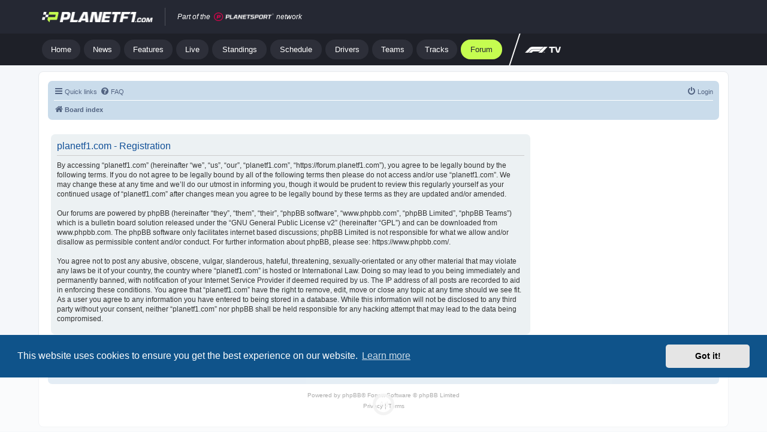

--- FILE ---
content_type: text/css
request_url: https://forum.planetf1.com/styles/prosilver/theme/header-footer.css
body_size: 11188
content:






















/* Footer Styline new */

:root {
    --white: #fff;
    --black: #000;
    --page: #efefef;
    --brand: #252833;
    --secondary: #1e2028;
    --tertiary: #c5fd50;
    --bg-main: var(--white);
    --bg-secondary: var(--white);
    --bg-brand: var(--brand);
    --bg-tertiary: var(--tertiary);
    --bg-page: var(--page);
    --bg-block: #f5f5f6;
    --border-brand: var(--brand);
    --border-white: var(--white);
    --border-card: var(--page);
    --border-page: var(--page);
    --border-table-green: #13d26c;
    --border-table-blue: #0f71f2;
    --border-table-red: #f04d4d;
    --border-tertiary: var(--tertiary);
    --divider: #e8e8e8;
    --text-primary: var(--brand);
    --text-heading: var(--black);
    --text-black: var(--black);
    --text-white: var(--white);
    --text-brand: var(--brand);
    --text-author: var(--brand);
    --text-time: grey;
    --text-views: grey;
    --text-info: grey;
    --text-title: #444;
    --text-content: #444;
    --text-link: #0f71f2;
    --text-tertiary: var(--tertiary);
    --text-svg: var(--brand);
    --bg-main-nav: var(--brand);
    --bg-secondary-nav: var(--secondary);
    --bg-secondary-nav-right: var(--secondary);
    --bg-nav-pill: #2d2f39;
    --bg-nav-pill-active: var(--tertiary);
    --text-nav-pill: var(--white);
    --text-nav-pill-active: var(--brand);
    --bg-mobile-nav: var(--brand);
    --bg-mobile-nav-bottom: #404b63;
    --bg-mobile-menu-btn: #253341;
    --bg-mobile-close-btn-active: #384156;
    --bg-mobile-team: var(--secondary);
    --text-mobile-nav: var(--white);
    --text-mobile-nav-active: var(--tertiary);
    --bg-border-mobile-nav-active: var(--tertiary);
    --bg-border-transparent: #0000;
    --text-breadcrumb: grey;
    --text-breadcrumb-active: var(--brand);
    --text-icon: grey;
    --text-icon-active: var(--brand);
    --border-tag: var(--brand);
    --border-tag-active: var(--brand);
    --bg-tag: var(--white);
    --bg-tag-active: var(--brand);
    --text-tag: var(--brand);
    --text-tag-active: var(--white);
    --bg-icon-tag: var(--brand);
    --text-icon-tag: var(--white);
    --text-premium: var(--brand);
    --text-pager: grey;
    --text-pager-active: var(--brand);
    --border-pager: var(--divider);
    --bg-unisignin-btn-active: var(--brand);
    --text-unisignin-btn: var(--brand);
    --border-more-btn: var(--brand);
    --border-more-btn-active: var(--brand);
    --text-more-btn: var(--brand);
    --text-more-btn-active: var(--white);
    --bg-more-btn: var(--white);
    --bg-more-btn-active: var(--brand);
    --bio-text-name: #444;
    --bg-match-header: var(--secondary);
    --bg-match-time: #f5f5f6;
    --bg-match-content: var(--white);
    --bg-select: #efefef;
    --text-select-chevron: var(--brand);
    --bg-select-list: var(--white);
    --bg-select-item-active: #efefef;
    --select-divider: #efefef;
    --bg-team-figure: #e8e8e8;
    --text-schedule-link: #6fa202;
    --bg-schedule-btn: #1e2028;
    --bg-timezone-toggle: #efefef;
    --text-timezone-toggle: grey;
    --text-timezone-toggle-hover: var(--brand);
    --text-timezone-toggle-active: var(--brand);
    --border-timezone-toggle: #fff;
    --text-breadcrumb: var(--text-info);
    --text-breadcrumb-active: var(--text-brand);
    --text-share-icon: var(--text-info);
    --text-share-icon-active: var(--text-brand);
    --text-header: #fff;
    --bg-header: var(--brand);
    --bg-content: #fff;
    --bg-footer: var(--brand);
    --bg-footer-nav: #2a3141;
    --bg-footer-bottom: var(--secondary);
    --text-footer-bottom: #fff;
    --divider-footer: grey;
    --text-footer-link: #fff;
    --text-footer-link-active: var(--tertiary);
    --drop-shadow-primary: 0px 0px 8px #2222221a;
    --drop-shadow-card: 0px 4px 8px #0003;
    --bg-skeleton-box: #e7e7e7;
}

.theme-pf1[data-ps-theme="light"] {
	--white: #fff;
	--black: #000;
	--page: #efefef;
	--brand: #252833;
	--secondary: #1e2028;
	--tertiary: #c5fd50;
	--bg-main: var(--white);
	--bg-secondary: var(--white);
	--bg-brand: var(--brand);
	--bg-tertiary: var(--tertiary);
	--bg-page: var(--page);
	--bg-block: #f5f5f6;
	--border-brand: var(--brand);
	--border-white: var(--white);
	--border-card: var(--page);
	--border-page: var(--page);
	--border-table-green: #13d26c;
	--border-table-blue: #0f71f2;
	--border-table-red: #f04d4d;
	--border-tertiary: var(--tertiary);
	--divider: #e8e8e8;
	--text-primary: var(--brand);
	--text-heading: var(--black);
	--text-black: var(--black);
	--text-white: var(--white);
	--text-brand: var(--brand);
	--text-author: var(--brand);
	--text-time: grey;
	--text-views: grey;
	--text-info: grey;
	--text-title: #444;
	--text-content: #444;
	--text-link: #0f71f2;
	--text-tertiary: var(--tertiary);
	--text-svg: var(--brand);
	--bg-main-nav: var(--brand);
	--bg-secondary-nav: var(--secondary);
	--bg-secondary-nav-right: var(--secondary);
	--bg-nav-pill: #2d2f39;
	--bg-nav-pill-active: var(--tertiary);
	--text-nav-pill: var(--white);
	--text-nav-pill-active: var(--brand);
	--bg-mobile-nav: var(--brand);
	--bg-mobile-nav-bottom: #404b63;
	--bg-mobile-menu-btn: #253341;
	--bg-mobile-close-btn-active: #384156;
	--bg-mobile-team: var(--secondary);
	--text-mobile-nav: var(--white);
	--text-mobile-nav-active: var(--tertiary);
	--bg-border-mobile-nav-active: var(--tertiary);
	--bg-border-transparent: #0000;
	--text-breadcrumb: grey;
	--text-breadcrumb-active: var(--brand);
	--text-icon: grey;
	--text-icon-active: var(--brand);
	--border-tag: var(--brand);
	--border-tag-active: var(--brand);
	--bg-tag: var(--white);
	--bg-tag-active: var(--brand);
	--text-tag: var(--brand);
	--text-tag-active: var(--white);
	--bg-icon-tag: var(--brand);
	--text-icon-tag: var(--white);
	--text-premium: var(--brand);
	--text-pager: grey;
	--text-pager-active: var(--brand);
	--border-pager: var(--divider);
	--bg-unisignin-btn-active: var(--brand);
	--text-unisignin-btn: var(--brand);
	--border-more-btn: var(--brand);
	--border-more-btn-active: var(--brand);
	--text-more-btn: var(--brand);
	--text-more-btn-active: var(--white);
	--bg-more-btn: var(--white);
	--bg-more-btn-active: var(--brand);
	--bio-text-name: #444;
	--bg-match-header: var(--secondary);
	--bg-match-time: #f5f5f6;
	--bg-match-content: var(--white);
	--bg-select: #efefef;
	--text-select-chevron: var(--brand);
	--bg-select-list: var(--white);
	--bg-select-item-active: #efefef;
	--select-divider: #efefef;
	--bg-team-figure: #e8e8e8;
	--text-schedule-link: #6fa202;
	--bg-schedule-btn: #1e2028;
	--bg-timezone-toggle: #efefef;
	--text-timezone-toggle: grey;
	--text-timezone-toggle-hover: var(--brand);
	--text-timezone-toggle-active: var(--brand);
	--border-timezone-toggle: #fff;
	--text-breadcrumb: var(--text-info);
	--text-breadcrumb-active: var(--text-brand);
	--text-share-icon: var(--text-info);
	--text-share-icon-active: var(--text-brand);
	--text-header: #fff;
	--bg-header: var(--brand);
	--bg-content: #fff;
	--bg-footer: var(--brand);
	--bg-footer-nav: #2a3141;
	--bg-footer-bottom: var(--secondary);
	--text-footer-bottom: #fff;
	--divider-footer: grey;
	--text-footer-link: #fff;
	--text-footer-link-active: var(--tertiary);
	--drop-shadow-primary: 0px 0px 8px #2222221a;
	--drop-shadow-card: 0px 4px 8px #0003;
	--bg-skeleton-box: #e7e7e7;
  }
  .theme-pf1,
  .theme-pf1[data-ps-theme="dark"] {
	--white: #fff;
	--black: #000;
	--page: #32343d;
	--brand: #252833;
	--secondary: #1e2028;
	--tertiary: #c5fd50;
	--bg-main: var(--white);
	--bg-secondary: var(--white);
	--bg-brand: var(--brand);
	--bg-tertiary: var(--tertiary);
	--bg-page: var(--page);
	--bg-block: #f5f5f6;
	--divider: #333;
	--border-brand: var(--white);
	--border-white: var(--white);
	--border-card: var(--page);
	--border-page: var(--divider);
	--border-table-green: #13d26c;
	--border-table-blue: #0f71f2;
	--border-table-red: #f04d4d;
	--bordre-tertiary: var(--tertiary);
	--text-primary: var(--white);
	--text-heading: var(--white);
	--text-black: var(--black);
	--text-white: var(--white);
	--text-brand: var(--white);
	--text-author: #e8e8e8;
	--text-time: #e8e8e8;
	--text-views: #e8e8e8;
	--text-info: #e8e8e8;
	--text-title: #fff;
	--text-content: #e8e8e8;
	--text-link: #0f71f2;
	--text-tertiary: var(--tertiary);
	--text-svg: var(--tertiary);
	--bg-main: var(--brand);
	--bg-main-nav: var(--brand);
	--bg-secondary: var(--secondary);
	--bg-secondary-nav: var(--secondary);
	--bg-secondary-nav-right: var(--secondary);
	--bg-nav-pill: #2d2f39;
	--bg-nav-pill-active: var(--tertiary);
	--text-nav-pill: var(--white);
	--text-nav-pill-active: var(--brand);
	--bg-mobile-nav: var(--brand);
	--bg-mobile-nav-bottom: #404b63;
	--bg-mobile-menu-btn: #253341;
	--bg-mobile-close-btn-active: #384156;
	--bg-mobile-team: #1f2c39;
	--text-mobile-nav: var(--white);
	--text-mobile-nav-active: var(--tertiary);
	--border-mobile-nav-active: var(--tertiary);
	--bg-border-mobile-nav-active: var(--tertiary);
	--bg-border-transparent: #0000;
	--text-breadcrumb: grey;
	--text-breadcrumb-active: var(--brand);
	--text-icon: grey;
	--text-icon-active: var(--brand);
	--border-tag: grey;
	--border-tag-active: var(--tertiary);
	--bg-tag: var(--brand);
	--bg-tag-active: var(--tertiary);
	--text-tag: #e8e8e8;
	--text-tag-active: var(--brand);
	--bg-icon-tag: var(--brand);
	--text-icon-tag: var(--white);
	--text-premium: var(--brand);
	--text-pager: grey;
	--text-pager-active: #fff;
	--border-pager: var(--page);
	--bg-unisignin-btn-active: var(--brand);
	--text-unisignin-btn: var(--brand);
	--border-more-btn: var(--tertiary);
	--border-more-btn-active: var(--tertiary);
	--text-more-btn: var(--tertiary);
	--text-more-btn-active: var(--brand);
	--bg-more-btn: var(--brand);
	--bg-more-btn-active: var(--tertiary);
	--bio-text-name: #444;
	--bg-match-header: var(--secondary);
	--bg-match-time: #2d2f39;
	--bg-match-content: var(--page);
	--bg-select: #1e2028;
	--text-select-chevron: #fff;
	--bg-select-list: var(--secondary);
	--bg-select-item-active: #2d2f39;
	--select-divider: var(--page);
	--bg-team-figure: #e8e8e8;
	--text-schedule-link: var(--tertiary);
	--bg-schedule-btn: #1e2028;
	--bg-timezone-toggle: var(--bg-secondary);
	--text-timezone-toggle: #fff;
	--text-timezone-toggle-hover: var(--tertiary);
	--text-timezone-toggle-active: var(--brand);
	--border-timezone-toggle: var(--bg-secondary);
	--text-breadcrumb: var(--text-info);
	--text-breadcrumb-active: var(--text-tertiary);
	--text-share-icon: var(--text-info);
	--text-share-icon-active: var(--text-tertiary);
	--text-header: #fff;
	--bg-header: var(--bg-secondary-nav);
	--bg-content: var(--page);
	--bg-footer: var(--brand);
	--bg-footer-nav: #2a3141;
	--bg-footer-bottom: #1f2c39;
	--text-footer-bottom: #fff;
	--divider-footer: grey;
	--text-footer-link: #fff;
	--text-footer-link-active: var(--tertiary);
	--drop-shadow-primary: 0px 0px 8px #161e2633;
	--drop-shadow-card: 0px 4px 8px #0003;
	--bg-skeleton-box: #555;

	--tw-border-spacing-x: 0;
    --tw-border-spacing-y: 0;
    --tw-translate-x: 0;
    --tw-translate-y: 0;
    --tw-rotate: 0;
    --tw-skew-x: 0;
    --tw-skew-y: 0;
    --tw-scale-x: 1;
    --tw-scale-y: 1;
    --tw-pan-x: ;
    --tw-pan-y: ;
    --tw-pinch-zoom: ;
    --tw-scroll-snap-strictness: proximity;
    --tw-ordinal: ;
    --tw-slashed-zero: ;
    --tw-numeric-figure: ;
    --tw-numeric-spacing: ;
    --tw-numeric-fraction: ;
    --tw-ring-inset: ;
    --tw-ring-offset-width: 0px;
    --tw-ring-offset-color: #fff;
    --tw-ring-color: #3b82f680;
    --tw-ring-offset-shadow: 0 0 #0000;
    --tw-ring-shadow: 0 0 #0000;
    --tw-shadow: 0 0 #0000;
    --tw-shadow-colored: 0 0 #0000;
    --tw-blur: ;
    --tw-brightness: ;
    --tw-contrast: ;
    --tw-grayscale: ;
    --tw-hue-rotate: ;
    --tw-invert: ;
    --tw-saturate: ;
    --tw-sepia: ;
    --tw-drop-shadow: ;
    --tw-backdrop-blur: ;
    --tw-backdrop-brightness: ;
    --tw-backdrop-contrast: ;
    --tw-backdrop-grayscale: ;
    --tw-backdrop-hue-rotate: ;
    --tw-backdrop-invert: ;
    --tw-backdrop-opacity: ;
    --tw-backdrop-saturate: ;
    --tw-backdrop-sepia: ;
  }

  *, ::backdrop, :after, :before {
    --tw-border-spacing-x: 0;
    --tw-border-spacing-y: 0;
    --tw-translate-x: 0;
    --tw-translate-y: 0;
    --tw-rotate: 0;
    --tw-skew-x: 0;
    --tw-skew-y: 0;
    --tw-scale-x: 1;
    --tw-scale-y: 1;
    --tw-pan-x: ;
    --tw-pan-y: ;
    --tw-pinch-zoom: ;
    --tw-scroll-snap-strictness: proximity;
    --tw-ordinal: ;
    --tw-slashed-zero: ;
    --tw-numeric-figure: ;
    --tw-numeric-spacing: ;
    --tw-numeric-fraction: ;
    --tw-ring-inset: ;
    --tw-ring-offset-width: 0px;
    --tw-ring-offset-color: #fff;
    --tw-ring-color: #3b82f680;
    --tw-ring-offset-shadow: 0 0 #0000;
    --tw-ring-shadow: 0 0 #0000;
    --tw-shadow: 0 0 #0000;
    --tw-shadow-colored: 0 0 #0000;
    --tw-blur: ;
    --tw-brightness: ;
    --tw-contrast: ;
    --tw-grayscale: ;
    --tw-hue-rotate: ;
    --tw-invert: ;
    --tw-saturate: ;
    --tw-sepia: ;
    --tw-drop-shadow: ;
    --tw-backdrop-blur: ;
    --tw-backdrop-brightness: ;
    --tw-backdrop-contrast: ;
    --tw-backdrop-grayscale: ;
    --tw-backdrop-hue-rotate: ;
    --tw-backdrop-invert: ;
    --tw-backdrop-opacity: ;
    --tw-backdrop-saturate: ;
    --tw-backdrop-sepia: ;
}
*, :after, :before {
    border: 0 solid #e5e7eb;
    box-sizing: border-box;
}
  
  h1,
  h2,
  h3,
  h4,
  h5,
  h6 {
	font-size: inherit;
	font-weight: inherit;
  }
  a {
	color: inherit;
	text-decoration: inherit;
  }
  b {
	font-weight: bolder;
  }
  button {
	color: inherit;
	font-family: inherit;
	font-size: 100%;
	font-weight: inherit;
	line-height: inherit;
	margin: 0;
	padding: 0;
  }
  button {
	text-transform: none;
  }
  [type="button"],
  [type="reset"],
  [type="submit"],
  button {
	-webkit-appearance: button;
	background-color: initial;
	background-image: none;
  }
  :-moz-focusring {
	outline: auto;
  }
  :-moz-ui-invalid {
	box-shadow: none;
  }
  ::-webkit-inner-spin-button,
  ::-webkit-outer-spin-button {
	height: auto;
  }
  [type="search"] {
	-webkit-appearance: textfield;
	outline-offset: -2px;
  }
  ::-webkit-search-decoration {
	-webkit-appearance: none;
  }
  ::-webkit-file-upload-button {
	-webkit-appearance: button;
	font: inherit;
  }
  h1,
  h2,
  h3,
  h4,
  h5,
  h6,
  p {
	margin: 0;
  }
  menu,
  ul {
	list-style: none;
	margin: 0;
	padding: 0;
  }
  [role="button"],
  button {
	cursor: pointer;
  }
  :disabled {
	cursor: default;
  }
  img,
  svg {
	display: block;
	vertical-align: middle;
  }
  img {
	height: auto;
	max-width: 100%;
  }
  [hidden] {
	display: none;
  }
  html {
	-webkit-tap-highlight-color: transparent;
  }
  body {
	padding: env(safe-area-inset-top) env(safe-area-inset-right)
	  env(safe-area-inset-bottom) env(safe-area-inset-left);
  }
  body,
  html {
	overflow-x: hidden;
  }
  .font-body {
	-webkit-font-smoothing: antialiased;
	-moz-osx-font-smoothing: grayscale;
	font-family: -apple-system, Roboto, Arial, sans-serif;
	text-rendering: optimizeLegibility;
  }
  
  .ps-navigation {
	-ms-overflow-style: none;
	scrollbar-width: none;
  }
  .ps-navigation::-webkit-scrollbar {
	display: none;
  }
  @media (min-width: 1024px) {
	.ps-block-a-top {
	  height: 296px;
	  margin-bottom: 1rem;
	  margin-top: 1rem;
	}
  }
  @keyframes shimmer {
	to {
	  transform: translateX(100%);
	}
  }
  .ps-secondary-nav-link:after {
	content: attr(data-text);
	content: attr(data-text) / "";
	font-weight: 600;
	height: 0;
	overflow: hidden;
	pointer-events: none;
	-webkit-user-select: none;
	user-select: none;
	visibility: hidden;
  }
  @media speech {
	.ps-secondary-nav-link:after {
	  display: none;
	}
  }
  .pointer-events-none {
	pointer-events: none;
  }
  .fixed {
	position: fixed;
  }
  .absolute {
	position: absolute;
  }
  .relative {
	position: relative;
  }
  .inset-0 {
	bottom: 0;
	top: 0;
  }
  .inset-0,
  .inset-x-0 {
	left: 0;
	right: 0;
  }
  .inset-y-0 {
	bottom: 0;
	top: 0;
  }
  .inset-y-0\.5 {
	bottom: 0.125rem;
	top: 0.125rem;
  }
  .inset-y-3 {
	bottom: 0.75rem;
	top: 0.75rem;
  }
  .\!left-0 {
	left: 0 !important;
  }
  .-left-\[180px\] {
	left: -180px;
  }
  .-right-\[165px\] {
	right: -165px;
  }
  .-top-5 {
	top: -1.25rem;
  }
  .bottom-0 {
	bottom: 0;
  }
  .bottom-1 {
	bottom: 0.25rem;
  }
  .bottom-1\.5 {
	bottom: 0.375rem;
  }
  .left-0 {
	left: 0;
  }
  .left-1 {
	left: 0.25rem;
  }
  .left-1\/2 {
	left: 50%;
  }
  .left-14 {
	left: 3.5rem;
  }
  .left-2 {
	left: 0.5rem;
  }
  .left-2\.5 {
	left: 0.625rem;
  }
  .left-\[-320px\] {
	left: -320px;
  }
  .right-0 {
	right: 0;
  }
  .right-1 {
	right: 0.25rem;
  }
  .right-14 {
	right: 3.5rem;
  }
  .right-2 {
	right: 0.5rem;
  }
  .right-2\.5 {
	right: 0.625rem;
  }
  .right-3 {
	right: 0.75rem;
  }
  .right-3\.5 {
	right: 0.875rem;
  }
  .right-4 {
	right: 1rem;
  }
  .right-5 {
	right: 1.25rem;
  }
  .top-0 {
	top: 0;
  }
  .top-1 {
	top: 0.25rem;
  }
  .top-1\/2 {
	top: 50%;
  }
  .top-1\/3 {
	top: 33.333333%;
  }
  .top-2 {
	top: 0.5rem;
  }
  .top-2\.5 {
	top: 0.625rem;
  }
  .top-3 {
	top: 0.75rem;
  }
  .top-5 {
	top: 1.25rem;
  }
  .top-\[120px\] {
	top: 120px;
  }
  .top-full {
	top: 100%;
  }
  .-z-10 {
	z-index: -10;
  }
  .z-0 {
	z-index: 0;
  }
  .z-10 {
	z-index: 10;
  }
  .z-20 {
	z-index: 20;
  }
  .z-\[10000\] {
	z-index: 10000;
  }
  .z-\[10001\] {
	z-index: 10001;
  }
  .z-\[10003\] {
	z-index: 10003;
  }
  .z-\[20\] {
	z-index: 20;
  }
  .m-4 {
	margin: 1rem;
  }
  .m-6 {
	margin: 1.5rem;
  }
  .\!-my-\[10px\] {
	margin-bottom: -10px !important;
	margin-top: -10px !important;
  }
  .\!my-0 {
	margin-bottom: 0 !important;
	margin-top: 0 !important;
  }
  .\!my-2 {
	margin-bottom: 0.5rem !important;
	margin-top: 0.5rem !important;
  }
  .\!my-2\.5 {
	margin-bottom: 0.625rem !important;
	margin-top: 0.625rem !important;
  }
  .-mx-0 {
	margin-left: 0;
	margin-right: 0;
  }
  .-mx-0\.5 {
	margin-left: -0.125rem;
	margin-right: -0.125rem;
  }
  .-mx-2 {
	margin-left: -0.5rem;
	margin-right: -0.5rem;
  }
  .-mx-3 {
	margin-left: -0.75rem;
	margin-right: -0.75rem;
  }
  .-mx-5 {
	margin-left: -1.25rem;
	margin-right: -1.25rem;
  }
  .-my-2 {
	margin-bottom: -0.5rem;
	margin-top: -0.5rem;
  }
  .mx-0 {
	margin-left: 0;
	margin-right: 0;
  }
  .mx-0\.5 {
	margin-left: 0.125rem;
	margin-right: 0.125rem;
  }
  .mx-1 {
	margin-left: 0.25rem;
	margin-right: 0.25rem;
  }
  .mx-2 {
	margin-left: 0.5rem;
	margin-right: 0.5rem;
  }
  .mx-3 {
	margin-left: 0.75rem;
	margin-right: 0.75rem;
  }
  .mx-4 {
	margin-left: 1rem;
	margin-right: 1rem;
  }
  .mx-\[3px\] {
	margin-left: 3px;
	margin-right: 3px;
  }
  .mx-auto {
	margin-left: auto;
	margin-right: auto;
  }
  .my-1 {
	margin-bottom: 0.25rem;
	margin-top: 0.25rem;
  }
  .my-1\.5 {
	margin-bottom: 0.375rem;
	margin-top: 0.375rem;
  }
  .my-2 {
	margin-bottom: 0.5rem;
	margin-top: 0.5rem;
  }
  .my-2\.5 {
	margin-bottom: 0.625rem;
	margin-top: 0.625rem;
  }
  .my-3 {
	margin-bottom: 0.75rem;
	margin-top: 0.75rem;
  }
  .my-4 {
	margin-bottom: 1rem;
	margin-top: 1rem;
  }
  .my-5 {
	margin-bottom: 1.25rem;
	margin-top: 1.25rem;
  }
  .my-6 {
	margin-bottom: 1.5rem;
	margin-top: 1.5rem;
  }
  .my-7 {
	margin-bottom: 1.75rem;
	margin-top: 1.75rem;
  }
  .my-8 {
	margin-bottom: 2rem;
	margin-top: 2rem;
  }
  .my-\[9px\] {
	margin-bottom: 9px;
	margin-top: 9px;
  }
  .\!mb-0 {
	margin-bottom: 0 !important;
  }
  .\!ml-4 {
	margin-left: 1rem !important;
  }
  .\!mr-1 {
	margin-right: 0.25rem !important;
  }
  .-ml-2 {
	margin-left: -0.5rem;
  }
  .-ml-5 {
	margin-left: -1.25rem;
  }
  .-ml-7 {
	margin-left: -1.75rem;
  }
  .-ml-8 {
	margin-left: -2rem;
  }
  .-ml-px {
	margin-left: -1px;
  }
  .-mr-1 {
	margin-right: -0.25rem;
  }
  .-mr-\[9999px\] {
	margin-right: -9999px;
  }
  .mb-0 {
	margin-bottom: 0;
  }
  .mb-0\.5 {
	margin-bottom: 0.125rem;
  }
  .mb-1 {
	margin-bottom: 0.25rem;
  }
  .mb-10 {
	margin-bottom: 2.5rem;
  }
  .mb-2 {
	margin-bottom: 0.5rem;
  }
  .mb-2\.5 {
	margin-bottom: 0.625rem;
  }
  .mb-3 {
	margin-bottom: 0.75rem;
  }
  .mb-3\.5 {
	margin-bottom: 0.875rem;
  }
  .mb-4 {
	margin-bottom: 1rem;
  }
  .mb-5 {
	margin-bottom: 1.25rem;
  }
  .mb-6 {
	margin-bottom: 1.5rem;
  }
  .mb-\[-20px\] {
	margin-bottom: -20px;
  }
  .mb-\[200px\] {
	margin-bottom: 200px;
  }
  .mb-\[300px\] {
	margin-bottom: 300px;
  }
  .ml-0 {
	margin-left: 0;
  }
  .ml-0\.5 {
	margin-left: 0.125rem;
  }
  .ml-1 {
	margin-left: 0.25rem;
  }
  .ml-1\.5 {
	margin-left: 0.375rem;
  }
  .ml-2 {
	margin-left: 0.5rem;
  }
  .ml-3 {
	margin-left: 0.75rem;
  }
  .ml-4 {
	margin-left: 1rem;
  }
  .ml-5 {
	margin-left: 1.25rem;
  }
  .ml-6 {
	margin-left: 1.5rem;
  }
  .ml-\[18px\] {
	margin-left: 18px;
  }
  .ml-\[3px\] {
	margin-left: 3px;
  }
  .ml-\[9px\] {
	margin-left: 9px;
  }
  .ml-px {
	margin-left: 1px;
  }
  .mr-0 {
	margin-right: 0;
  }
  .mr-0\.5 {
	margin-right: 0.125rem;
  }
  .mr-1 {
	margin-right: 0.25rem;
  }
  .mr-1\.5 {
	margin-right: 0.375rem;
  }
  .mr-10 {
	margin-right: 2.5rem;
  }
  .mr-2 {
	margin-right: 0.5rem;
  }
  .mr-3 {
	margin-right: 0.75rem;
  }
  .mr-3\.5 {
	margin-right: 0.875rem;
  }
  .mr-4 {
	margin-right: 1rem;
  }
  .mr-5 {
	margin-right: 1.25rem;
  }
  .mr-6 {
	margin-right: 1.5rem;
  }
  .mr-\[3px\] {
	margin-right: 3px;
  }
  .block {
	display: block;
  }
  .inline-block {
	display: inline-block;
  }
  .flex {
	display: flex;
  }
  .inline-flex {
	display: inline-flex;
  }
  .grid {
	display: grid;
  }
  .hidden {
	display: none;
  }
  .h-0 {
	height: 0;
  }
  .h-0\.5 {
	height: 0.125rem;
  }
  .h-10 {
	height: 2.5rem;
  }
  .h-11 {
	height: 2.75rem;
  }
  .h-12 {
	height: 3rem;
  }
  .h-14 {
	height: 3.5rem;
  }
  .h-16 {
	height: 4rem;
  }
  .h-3 {
	height: 0.75rem;
  }
  .h-3\.5 {
	height: 0.875rem;
  }
  .h-32 {
	height: 8rem;
  }
  .h-4 {
	height: 1rem;
  }
  .h-4\/6 {
	height: 66.666667%;
  }
  .h-5 {
	height: 1.25rem;
  }
  .h-6 {
	height: 1.5rem;
  }
  .h-7 {
	height: 1.75rem;
  }
  .h-8 {
	height: 2rem;
  }
  .h-9 {
	height: 2.25rem;
  }
  .h-\[104px\] {
	height: 104px;
  }
  .h-\[109px\] {
	height: 109px;
  }
  .h-\[120px\] {
	height: 120px;
  }
  .h-\[152px\] {
	height: 152px;
  }
  .h-\[155px\] {
	height: 155px;
  }
  .h-\[15px\] {
	height: 15px;
  }
  .h-\[180px\] {
	height: 180px;
  }
  .h-\[210px\] {
	height: 210px;
  }
  .h-\[21px\] {
	height: 21px;
  }
  .h-\[226px\] {
	height: 226px;
  }
  .h-\[22px\] {
	height: 22px;
  }
  .h-\[250px\] {
	height: 250px;
  }
  .h-\[259px\] {
	height: 259px;
  }
  .h-\[283px\] {
	height: 283px;
  }
  .h-\[30px\] {
	height: 30px;
  }
  .h-\[34px\] {
	height: 34px;
  }
  .h-\[38px\] {
	height: 38px;
  }
  .h-\[41px\] {
	height: 41px;
  }
  .h-\[42px\] {
	height: 42px;
  }
  .h-\[44px\] {
	height: 44px;
  }
  .h-\[52px\] {
	height: 52px;
  }
  .h-\[58px\] {
	height: 58px;
  }
  .h-\[60px\] {
	height: 60px;
  }
  .h-\[66px\] {
	height: 66px;
  }
  .h-\[68px\] {
	height: 68px;
  }
  .h-\[72px\] {
	height: 72px;
  }
  .h-\[76px\] {
	height: 76px;
  }
  .h-\[84px\] {
	height: 84px;
  }
  .h-auto {
	height: auto;
  }
  .h-full {
	height: 100%;
  }
  .h-px {
	height: 1px;
  }
  .h-screen {
	height: 100vh;
  }
  .max-h-full {
	max-height: 100%;
  }
  .w-1 {
	width: 0.25rem;
  }
  .w-1\/2 {
	width: 50%;
  }
  .w-1\/3 {
	width: 33.333333%;
  }
  .w-1\/4 {
	width: 25%;
  }
  .w-1\/5 {
	width: 20%;
  }
  .w-10 {
	width: 2.5rem;
  }
  .w-11 {
	width: 2.75rem;
  }
  .w-12 {
	width: 3rem;
  }
  .w-14 {
	width: 3.5rem;
  }
  .w-16 {
	width: 4rem;
  }
  .w-2 {
	width: 0.5rem;
  }
  .w-20 {
	width: 5rem;
  }
  .w-24 {
	width: 6rem;
  }
  .w-3 {
	width: 0.75rem;
  }
  .w-3\.5 {
	width: 0.875rem;
  }
  .w-3\/5 {
	width: 60%;
  }
  .w-32 {
	width: 8rem;
  }
  .w-36 {
	width: 9rem;
  }
  .w-4 {
	width: 1rem;
  }
  .w-4\/5 {
	width: 80%;
  }
  .w-40 {
	width: 10rem;
  }
  .w-5 {
	width: 1.25rem;
  }
  .w-6 {
	width: 1.5rem;
  }
  .w-7 {
	width: 1.75rem;
  }
  .w-8 {
	width: 2rem;
  }
  .w-8\/12 {
	width: 66.666667%;
  }
  .w-9 {
	width: 2.25rem;
  }
  .w-\[104px\] {
	width: 104px;
  }
  .w-\[114px\] {
	width: 114px;
  }
  .w-\[152px\] {
	width: 152px;
  }
  .w-\[180px\] {
	width: 180px;
  }
  .w-\[194px\] {
	width: 194px;
  }
  .w-\[198px\] {
	width: 198px;
  }
  .w-\[212px\] {
	width: 212px;
  }
  .w-\[21px\] {
	width: 21px;
  }
  .w-\[22px\] {
	width: 22px;
  }
  .w-\[24\%\] {
	width: 24%;
  }
  .w-\[28\%\] {
	width: 28%;
  }
  .w-\[30px\] {
	width: 30px;
  }
  .w-\[320px\] {
	width: 320px;
  }
  .w-\[33px\] {
	width: 33px;
  }
  .w-\[3px\] {
	width: 3px;
  }
  .w-\[42px\] {
	width: 42px;
  }
  .w-\[60px\] {
	width: 60px;
  }
  .w-\[82px\] {
	width: 82px;
  }
  .w-auto {
	width: auto;
  }
  .w-full {
	width: 100%;
  }
  .w-px {
	width: 1px;
  }
  .w-screen {
	width: 100vw;
  }
  .max-w-full {
	max-width: 100%;
  }
  .max-w-screen-lg {
	  max-width: 1180px;
  }
  .flex-1 {
	flex: 1 1;
  }
  .flex-shrink {
	flex-shrink: 1;
  }
  .flex-shrink-0 {
	flex-shrink: 0;
  }
  .-skew-x-12 {
	--tw-skew-x: -12deg;
  }
  .-skew-x-12,
  .-skew-x-\[18deg\] {
	transform: translate(var(--tw-translate-x), var(--tw-translate-y))
	  rotate(var(--tw-rotate)) skewX(var(--tw-skew-x)) skewY(var(--tw-skew-y))
	  scaleX(var(--tw-scale-x)) scaleY(var(--tw-scale-y));
  }
  .-skew-x-\[18deg\] {
	--tw-skew-x: -18deg;
  }
  .skew-x-12 {
	--tw-skew-x: 12deg;
  }
  .skew-x-12,
  .skew-x-\[18deg\] {
	transform: translate(var(--tw-translate-x), var(--tw-translate-y))
	  rotate(var(--tw-rotate)) skewX(var(--tw-skew-x)) skewY(var(--tw-skew-y))
	  scaleX(var(--tw-scale-x)) scaleY(var(--tw-scale-y));
  }
  .skew-x-\[18deg\] {
	--tw-skew-x: 18deg;
  }
  @keyframes spin {
	to {
	  transform: rotate(1turn);
	}
  }
  @keyframes slideIn {
	0% {
	  left: -320px;
	}
	to {
	  left: 0;
	}
  }
  @keyframes slideOut {
	0% {
	  left: 0;
	}
	to {
	  left: -320px;
	}
  }
  .cursor-default {
	cursor: default;
  }
  .cursor-pointer {
	cursor: pointer;
  }
  .list-none {
	list-style-type: none;
  }
  .grid-cols-1 {
	grid-template-columns: repeat(1, minmax(0, 1fr));
  }
  .grid-cols-2 {
	grid-template-columns: repeat(2, minmax(0, 1fr));
  }
  .grid-cols-3 {
	grid-template-columns: repeat(3, minmax(0, 1fr));
  }
  .grid-cols-4 {
	grid-template-columns: repeat(4, minmax(0, 1fr));
  }
  .flex-row {
	flex-direction: row;
  }
  .flex-col {
	flex-direction: column;
  }
  .flex-wrap {
	flex-wrap: wrap;
  }
  .flex-nowrap {
	flex-wrap: nowrap;
  }
  .content-start {
	align-content: flex-start;
  }
  .content-end {
	align-content: flex-end;
  }
  .items-start {
	align-items: flex-start;
  }
  .items-end {
	align-items: flex-end;
  }
  .items-center {
	align-items: center;
  }
  .items-stretch {
	align-items: stretch;
  }
  .justify-start {
	justify-content: flex-start;
  }
  .justify-end {
	justify-content: flex-end;
  }
  .justify-center {
	justify-content: center;
  }
  .justify-between {
	justify-content: space-between;
  }
  .gap-3 {
	gap: 0.75rem;
  }
  .gap-5 {
	gap: 1.25rem;
  }
  .gap-6 {
	gap: 1.5rem;
  }
  .gap-x-20 {
	column-gap: 5rem;
  }
  .gap-x-4 {
	column-gap: 1rem;
  }
  .gap-x-5 {
	column-gap: 1.25rem;
  }
  .gap-x-6 {
	column-gap: 1.5rem;
  }
  .gap-y-1 {
	row-gap: 0.25rem;
  }
  .gap-y-3 {
	row-gap: 0.75rem;
  }
  .gap-y-8 {
	row-gap: 2rem;
  }
  .-space-x-2 > :not([hidden]) ~ :not([hidden]) {
	--tw-space-x-reverse: 0;
	margin-left: calc(-0.5rem * (1 - var(--tw-space-x-reverse)));
	margin-right: calc(-0.5rem * var(--tw-space-x-reverse));
  }
  .space-x-1 > :not([hidden]) ~ :not([hidden]) {
	--tw-space-x-reverse: 0;
	margin-left: calc(0.25rem * (1 - var(--tw-space-x-reverse)));
	margin-right: calc(0.25rem * var(--tw-space-x-reverse));
  }
  .space-x-1\.5 > :not([hidden]) ~ :not([hidden]) {
	--tw-space-x-reverse: 0;
	margin-left: calc(0.375rem * (1 - var(--tw-space-x-reverse)));
	margin-right: calc(0.375rem * var(--tw-space-x-reverse));
  }
  .space-x-10 > :not([hidden]) ~ :not([hidden]) {
	--tw-space-x-reverse: 0;
	margin-left: calc(2.5rem * (1 - var(--tw-space-x-reverse)));
	margin-right: calc(2.5rem * var(--tw-space-x-reverse));
  }
  .space-x-2 > :not([hidden]) ~ :not([hidden]) {
	--tw-space-x-reverse: 0;
	margin-left: calc(0.5rem * (1 - var(--tw-space-x-reverse)));
	margin-right: calc(0.5rem * var(--tw-space-x-reverse));
  }
  .space-x-2\.5 > :not([hidden]) ~ :not([hidden]) {
	--tw-space-x-reverse: 0;
	margin-left: calc(0.625rem * (1 - var(--tw-space-x-reverse)));
	margin-right: calc(0.625rem * var(--tw-space-x-reverse));
  }
  .space-x-3 > :not([hidden]) ~ :not([hidden]) {
	--tw-space-x-reverse: 0;
	margin-left: calc(0.75rem * (1 - var(--tw-space-x-reverse)));
	margin-right: calc(0.75rem * var(--tw-space-x-reverse));
  }
  .space-x-4 > :not([hidden]) ~ :not([hidden]) {
	--tw-space-x-reverse: 0;
	margin-left: calc(1rem * (1 - var(--tw-space-x-reverse)));
	margin-right: calc(1rem * var(--tw-space-x-reverse));
  }
  .space-x-5 > :not([hidden]) ~ :not([hidden]) {
	--tw-space-x-reverse: 0;
	margin-left: calc(1.25rem * (1 - var(--tw-space-x-reverse)));
	margin-right: calc(1.25rem * var(--tw-space-x-reverse));
  }
  .space-x-6 > :not([hidden]) ~ :not([hidden]) {
	--tw-space-x-reverse: 0;
	margin-left: calc(1.5rem * (1 - var(--tw-space-x-reverse)));
	margin-right: calc(1.5rem * var(--tw-space-x-reverse));
  }
  .space-x-8 > :not([hidden]) ~ :not([hidden]) {
	--tw-space-x-reverse: 0;
	margin-left: calc(2rem * (1 - var(--tw-space-x-reverse)));
	margin-right: calc(2rem * var(--tw-space-x-reverse));
  }
  .space-x-px > :not([hidden]) ~ :not([hidden]) {
	--tw-space-x-reverse: 0;
	margin-left: calc(1px * (1 - var(--tw-space-x-reverse)));
	margin-right: calc(1px * var(--tw-space-x-reverse));
  }
  .space-y-0 > :not([hidden]) ~ :not([hidden]) {
	--tw-space-y-reverse: 0;
	margin-bottom: calc(0px * var(--tw-space-y-reverse));
	margin-top: calc(0px * (1 - var(--tw-space-y-reverse)));
  }
  .space-y-0\.5 > :not([hidden]) ~ :not([hidden]) {
	--tw-space-y-reverse: 0;
	margin-bottom: calc(0.125rem * var(--tw-space-y-reverse));
	margin-top: calc(0.125rem * (1 - var(--tw-space-y-reverse)));
  }
  .space-y-1 > :not([hidden]) ~ :not([hidden]) {
	--tw-space-y-reverse: 0;
	margin-bottom: calc(0.25rem * var(--tw-space-y-reverse));
	margin-top: calc(0.25rem * (1 - var(--tw-space-y-reverse)));
  }
  .space-y-10 > :not([hidden]) ~ :not([hidden]) {
	--tw-space-y-reverse: 0;
	margin-bottom: calc(2.5rem * var(--tw-space-y-reverse));
	margin-top: calc(2.5rem * (1 - var(--tw-space-y-reverse)));
  }
  .space-y-2 > :not([hidden]) ~ :not([hidden]) {
	--tw-space-y-reverse: 0;
	margin-bottom: calc(0.5rem * var(--tw-space-y-reverse));
	margin-top: calc(0.5rem * (1 - var(--tw-space-y-reverse)));
  }
  .space-y-2\.5 > :not([hidden]) ~ :not([hidden]) {
	--tw-space-y-reverse: 0;
	margin-bottom: calc(0.625rem * var(--tw-space-y-reverse));
	margin-top: calc(0.625rem * (1 - var(--tw-space-y-reverse)));
  }
  .space-y-3 > :not([hidden]) ~ :not([hidden]) {
	--tw-space-y-reverse: 0;
	margin-bottom: calc(0.75rem * var(--tw-space-y-reverse));
	margin-top: calc(0.75rem * (1 - var(--tw-space-y-reverse)));
  }
  .space-y-4 > :not([hidden]) ~ :not([hidden]) {
	--tw-space-y-reverse: 0;
	margin-bottom: calc(1rem * var(--tw-space-y-reverse));
	margin-top: calc(1rem * (1 - var(--tw-space-y-reverse)));
  }
  .space-y-5 > :not([hidden]) ~ :not([hidden]) {
	--tw-space-y-reverse: 0;
	margin-bottom: calc(1.25rem * var(--tw-space-y-reverse));
	margin-top: calc(1.25rem * (1 - var(--tw-space-y-reverse)));
  }
  .space-y-8 > :not([hidden]) ~ :not([hidden]) {
	--tw-space-y-reverse: 0;
	margin-bottom: calc(2rem * var(--tw-space-y-reverse));
	margin-top: calc(2rem * (1 - var(--tw-space-y-reverse)));
  }
  .self-start {
	align-self: flex-start;
  }
  .self-end {
	align-self: flex-end;
  }
  .self-center {
	align-self: center;
  }
  .self-stretch {
	align-self: stretch;
  }
  .justify-self-start {
	justify-self: start;
  }
  .overflow-auto {
	overflow: auto;
  }
  .overflow-hidden {
	overflow: hidden;
  }
  .overflow-x-auto {
	overflow-x: auto;
  }
  .overflow-y-auto {
	overflow-y: auto;
  }
  .overflow-y-hidden {
	overflow-y: hidden;
  }
  .whitespace-nowrap {
	white-space: nowrap;
  }
  .rounded {
	border-radius: 0.25rem;
  }
  .rounded-\[10px\] {
	border-radius: 10px;
  }
  .rounded-\[5px\] {
	border-radius: 5px;
  }
  .rounded-full {
	border-radius: 9999px;
  }
  .rounded-lg {
	border-radius: 0.5rem;
  }
  .rounded-md {
	border-radius: 0.375rem;
  }
  .rounded-sm {
	border-radius: 0.125rem;
  }
  .rounded-b {
	border-bottom-left-radius: 0.25rem;
	border-bottom-right-radius: 0.25rem;
  }
  .rounded-b-md {
	border-bottom-left-radius: 0.375rem;
	border-bottom-right-radius: 0.375rem;
  }
  .rounded-b-none {
	border-bottom-left-radius: 0;
	border-bottom-right-radius: 0;
  }
  .rounded-l-md {
	border-bottom-left-radius: 0.375rem;
	border-top-left-radius: 0.375rem;
  }
  .rounded-t {
	border-top-left-radius: 0.25rem;
	border-top-right-radius: 0.25rem;
  }
  .rounded-t-lg {
	border-top-left-radius: 0.5rem;
	border-top-right-radius: 0.5rem;
  }
  .rounded-t-md {
	border-top-left-radius: 0.375rem;
	border-top-right-radius: 0.375rem;
  }
  .border {
	border-width: 1px;
  }
  .border-2 {
	border-width: 2px;
  }
  .border-x {
	border-left-width: 1px;
	border-right-width: 1px;
  }
  .border-y {
	border-top-width: 1px;
  }
  .border-b,
  .border-y {
	border-bottom-width: 1px;
  }
  .border-b-0 {
	border-bottom-width: 0;
  }
  .border-b-2,
  .border-b-\[2px\] {
	border-bottom-width: 2px;
  }
  .border-l {
	border-left-width: 1px;
  }
  .border-l-0 {
	border-left-width: 0;
  }
  .border-l-2 {
	border-left-width: 2px;
  }
  .border-l-4 {
	border-left-width: 4px;
  }
  .border-l-\[3px\] {
	border-left-width: 3px;
  }
  .border-t {
	border-top-width: 1px;
  }
  .border-t-0 {
	border-top-width: 0;
  }
  .border-\[\#2EE9A9\] {
	--tw-border-opacity: 1;
	border-color: rgb(46 233 169 / var(--tw-border-opacity));
  }
  .border-\[\#2ee9a94d\] {
	border-color: #2ee9a94d;
  }
  .border-\[\#333\] {
	--tw-border-opacity: 1;
	border-color: rgb(51 51 51 / var(--tw-border-opacity));
  }
  .border-\[\#b7b7b7\] {
	--tw-border-opacity: 1;
	border-color: rgb(183 183 183 / var(--tw-border-opacity));
  }
  .border-brand {
	border-color: var(--border-brand);
  }
  .border-divider {
	border-color: var(--divider);
  }
  .border-divider-footer {
	border-color: var(--divider-footer);
  }
  .border-more-btn {
	border-color: var(--border-more-btn);
  }
  .border-tertiary {
	border-color: var(--border-tertiary);
  }
  .border-transparent {
	border-color: #0000;
  }
  .border-white {
	border-color: var(--border-white);
  }
  .border-l-tertiary {
	border-left-color: var(--border-tertiary);
  }
  .bg-\[\#222\] {
	--tw-bg-opacity: 1;
	background-color: rgb(34 34 34 / var(--tw-bg-opacity));
  }
  .bg-\[\#32343D\] {
	--tw-bg-opacity: 1;
	background-color: rgb(50 52 61 / var(--tw-bg-opacity));
  }
  .bg-\[\#333\] {
	--tw-bg-opacity: 1;
	background-color: rgb(51 51 51 / var(--tw-bg-opacity));
  }
  .bg-\[\#373E50\] {
	--tw-bg-opacity: 1;
	background-color: rgb(55 62 80 / var(--tw-bg-opacity));
  }
  .bg-\[\#3F3F3F\] {
	--tw-bg-opacity: 1;
	background-color: rgb(63 63 63 / var(--tw-bg-opacity));
  }
  .bg-\[\#808080\] {
	--tw-bg-opacity: 1;
	background-color: rgb(128 128 128 / var(--tw-bg-opacity));
  }
  .bg-\[\#F5F5F6\] {
	--tw-bg-opacity: 1;
	background-color: rgb(245 245 246 / var(--tw-bg-opacity));
  }
  .bg-\[\#f8f8f8\] {
	--tw-bg-opacity: 1;
	background-color: rgb(248 248 248 / var(--tw-bg-opacity));
  }
  .bg-black {
	--tw-bg-opacity: 1;
	background-color: rgb(0 0 0 / var(--tw-bg-opacity));
  }
  .bg-block {
	background-color: var(--bg-block);
  }
  .bg-border-mobile-nav-active {
	background-color: var(--bg-border-mobile-nav-active);
  }
  .bg-border-transparent {
	background-color: var(--bg-border-transparent);
  }
  .bg-brand {
	background-color: var(--bg-brand);
  }
  .bg-divider {
	background-color: var(--divider);
  }
  .bg-footer {
	background-color: var(--bg-footer);
  }
  .bg-footer-bottom {
	background-color: var(--bg-footer-bottom);
  }
  .bg-footer-nav {
	background-color: var(--bg-footer-nav);
  }
  .bg-header {
	background-color: var(--bg-header);
  }
  .bg-main {
	background-color: var(--bg-main);
  }
  .bg-main-nav {
	background-color: var(--bg-main-nav);
  }
  .bg-mobile-nav {
	background-color: var(--bg-mobile-nav);
  }
  .bg-mobile-nav-bottom {
	background-color: var(--bg-mobile-nav-bottom);
  }
  .bg-nav-pill {
	background-color: var(--bg-nav-pill);
  }
  .bg-nav-pill-active {
	background-color: var(--bg-nav-pill-active);
  }
  .bg-schedule-btn {
	background-color: var(--bg-schedule-btn);
  }
  .bg-secondary {
	background-color: var(--bg-secondary);
  }
  .bg-secondary-nav {
	background-color: var(--bg-secondary-nav);
  }
  .bg-tertiary {
	background-color: var(--bg-tertiary);
  }
  .bg-transparent {
	background-color: initial;
  }
  .bg-white {
	--tw-bg-opacity: 1;
	background-color: rgb(255 255 255 / var(--tw-bg-opacity));
  }
  .bg-opacity-0 {
	--tw-bg-opacity: 0;
  }
  .bg-opacity-10 {
	--tw-bg-opacity: 0.1;
  }
  .bg-opacity-30 {
	--tw-bg-opacity: 0.3;
  }
  .bg-opacity-40 {
	--tw-bg-opacity: 0.4;
  }
  .bg-opacity-50 {
	--tw-bg-opacity: 0.5;
  }
  .bg-opacity-60 {
	--tw-bg-opacity: 0.6;
  }
  .bg-opacity-70 {
	--tw-bg-opacity: 0.7;
  }
  .bg-\[url\(\/content\/themes\/planet2\/img\/png\/404\/bg-xs\.png\?v\=221227\)\] {
	background-image: url(/content/themes/planet2/img/png/404/bg-xs.png?v=221227);
  }
  .bg-\[length\:100\%\] {
	background-size: 100%;
  }
  .bg-\[bottom_center\] {
	background-position: bottom;
  }
  .bg-left-top {
	background-position: 0 0;
  }
  .p-0 {
	padding: 0;
  }
  .p-0\.5 {
	padding: 0.125rem;
  }
  .p-1 {
	padding: 0.25rem;
  }
  .p-1\.5 {
	padding: 0.375rem;
  }
  .p-10 {
	padding: 2.5rem;
  }
  .p-2 {
	padding: 0.5rem;
  }
  .p-2\.5 {
	padding: 0.625rem;
  }
  .p-3 {
	padding: 0.75rem;
  }
  .p-4 {
	padding: 1rem;
  }
  .p-5 {
	padding: 1.25rem;
  }
  .p-8 {
	padding: 2rem;
  }
  .px-1 {
	padding-left: 0.25rem;
	padding-right: 0.25rem;
  }
  .px-1\.5 {
	padding-left: 0.375rem;
	padding-right: 0.375rem;
  }
  .px-12 {
	padding-left: 3rem;
	padding-right: 3rem;
  }
  .px-2 {
	padding-left: 0.5rem;
	padding-right: 0.5rem;
  }
  .px-2\.5 {
	padding-left: 0.625rem;
	padding-right: 0.625rem;
  }
  .px-3 {
	padding-left: 0.75rem;
	padding-right: 0.75rem;
  }
  .px-3\.5 {
	padding-left: 0.875rem;
	padding-right: 0.875rem;
  }
  .px-4 {
	padding-left: 1rem;
	padding-right: 1rem;
  }
  .px-5 {
	padding-left: 1.25rem;
	padding-right: 1.25rem;
  }
  .px-6 {
	padding-left: 1.5rem;
	padding-right: 1.5rem;
  }
  .px-8 {
	padding-left: 2rem;
	padding-right: 2rem;
  }
  .px-\[5px\] {
	padding-left: 5px;
	padding-right: 5px;
  }
  .py-0 {
	padding-bottom: 0;
	padding-top: 0;
  }
  .py-0\.5 {
	padding-bottom: 0.125rem;
	padding-top: 0.125rem;
  }
  .py-1 {
	padding-bottom: 0.25rem;
	padding-top: 0.25rem;
  }
  .py-1\.5 {
	padding-bottom: 0.375rem;
	padding-top: 0.375rem;
  }
  .py-10 {
	padding-bottom: 2.5rem;
	padding-top: 2.5rem;
  }
  .py-2 {
	padding-bottom: 0.5rem;
	padding-top: 0.5rem;
  }
  .py-2\.5 {
	padding-bottom: 0.625rem;
	padding-top: 0.625rem;
  }
  .py-3 {
	padding-bottom: 0.75rem;
	padding-top: 0.75rem;
  }
  .py-3\.5 {
	padding-bottom: 0.875rem;
	padding-top: 0.875rem;
  }
  .py-4 {
	padding-bottom: 1rem;
	padding-top: 1rem;
  }
  .py-5 {
	padding-bottom: 1.25rem;
	padding-top: 1.25rem;
  }
  .py-6 {
	padding-bottom: 1.5rem;
	padding-top: 1.5rem;
  }
  .py-\[11px\] {
	padding-bottom: 11px;
	padding-top: 11px;
  }
  .py-\[5px\] {
	padding-bottom: 5px;
	padding-top: 5px;
  }
  .py-\[7px\] {
	padding-bottom: 7px;
	padding-top: 7px;
  }
  .py-px {
	padding-bottom: 1px;
	padding-top: 1px;
  }
  .pb-0 {
	padding-bottom: 0;
  }
  .pb-1 {
	padding-bottom: 0.25rem;
  }
  .pb-1\.5 {
	padding-bottom: 0.375rem;
  }
  .pb-10 {
	padding-bottom: 2.5rem;
  }
  .pb-2 {
	padding-bottom: 0.5rem;
  }
  .pb-2\.5 {
	padding-bottom: 0.625rem;
  }
  .pb-3 {
	padding-bottom: 0.75rem;
  }
  .pb-4 {
	padding-bottom: 1rem;
  }
  .pb-5 {
	padding-bottom: 1.25rem;
  }
  .pb-6 {
	padding-bottom: 1.5rem;
  }
  .pb-9 {
	padding-bottom: 2.25rem;
  }
  .pb-\[90px\] {
	padding-bottom: 90px;
  }
  .pb-\[96px\] {
	padding-bottom: 96px;
  }
  .pl-0 {
	padding-left: 0;
  }
  .pl-1 {
	padding-left: 0.25rem;
  }
  .pl-1\.5 {
	padding-left: 0.375rem;
  }
  .pl-10 {
	padding-left: 2.5rem;
  }
  .pl-14 {
	padding-left: 3.5rem;
  }
  .pl-2 {
	padding-left: 0.5rem;
  }
  .pl-3 {
	padding-left: 0.75rem;
  }
  .pl-4 {
	padding-left: 1rem;
  }
  .pl-5 {
	padding-left: 1.25rem;
  }
  .pl-8 {
	padding-left: 2rem;
  }
  .pl-\[7px\] {
	padding-left: 7px;
  }
  .pl-\[9px\] {
	padding-left: 9px;
  }
  .pt-0 {
	padding-top: 0;
  }
  .pt-0\.5 {
	padding-top: 0.125rem;
  }
  .pt-1 {
	padding-top: 0.25rem;
  }
  .pt-14 {
	padding-top: 3.5rem;
  }
  .pt-2 {
	padding-top: 0.5rem;
  }
  .pt-2\.5 {
	padding-top: 0.625rem;
  }
  .pt-3 {
	padding-top: 0.75rem;
  }
  .pt-5 {
	padding-top: 1.25rem;
  }
  .pt-6 {
	padding-top: 1.5rem;
  }
  .pt-\[120px\] {
	padding-top: 120px;
  }
  .pt-\[75px\] {
	padding-top: 75px;
  }
  .pt-\[76px\] {
	padding-top: 76px;
  }
  .pt-\[96px\] {
	padding-top: 96px;
  }
  .pt-px {
	padding-top: 1px;
  }
  .text-left {
	text-align: left;
  }
  .text-center {
	text-align: center;
  }
  .text-right {
	text-align: right;
  }
  .font-body {
	font-family: -apple-system, Roboto, Arial, sans-serif;
  }
  .\!text-sm {
	font-size: 0.875rem !important;
	line-height: 1.25rem !important;
  }
  .text-2xl {
	font-size: 1.5rem;
	line-height: 2rem;
  }
  .text-3xl {
	font-size: 1.875rem;
	line-height: 2.25rem;
  }
  .text-\[13px\] {
	font-size: 13px;
  }
  .text-\[15px\] {
	font-size: 15px;
  }
  .text-base {
	font-size: 1rem;
	line-height: 1.5rem;
  }
  .text-lg {
	font-size: 1.125rem;
	line-height: 1.75rem;
  }
  .text-sm {
	font-size: 0.875rem;
	line-height: 1.25rem;
  }
  .text-xl {
	font-size: 1.25rem;
	line-height: 1.75rem;
  }
  .font-light {
	font-weight: 300;
  }
  .font-medium {
	font-weight: 500;
  }
  .font-normal {
	font-weight: 400;
  }
  .font-semibold {
	font-weight: 600;
  }
  .\!leading-4 {
	line-height: 1rem !important;
  }
  .\!leading-\[1\.14\] {
	line-height: 1.14 !important;
  }
  .\!leading-\[16\/14\] {
	line-height: 1.142857 !important;
  }
  .\!leading-\[18\/16\] {
	line-height: 1.125 !important;
  }
  .\!leading-none {
	line-height: 1 !important;
  }
  .\!leading-normal {
	line-height: 1.5 !important;
  }
  .leading-4 {
	line-height: 1rem;
  }
  .leading-\[30px\] {
	line-height: 30px;
  }
  .leading-none {
	line-height: 1;
  }
  .leading-normal {
	line-height: 1.5;
  }
  .\!text-brand {
	color: var(--text-brand) !important;
  }
  .\!text-info {
	color: var(--text-info) !important;
  }
  .\!text-svg {
	color: var(--text-svg) !important;
  }
  .text-\[\#222222\],
  .text-\[\#222\] {
	--tw-text-opacity: 1;
	color: rgb(34 34 34 / var(--tw-text-opacity));
  }
  .text-\[\#444444\] {
	--tw-text-opacity: 1;
	color: rgb(68 68 68 / var(--tw-text-opacity));
  }
  .text-\[\#686E7F\] {
	--tw-text-opacity: 1;
	color: rgb(104 110 127 / var(--tw-text-opacity));
  }
  .text-\[\#999898\] {
	--tw-text-opacity: 1;
	color: rgb(153 152 152 / var(--tw-text-opacity));
  }
  .text-\[\#CCCCCE\] {
	--tw-text-opacity: 1;
	color: rgb(204 204 206 / var(--tw-text-opacity));
  }
  .text-\[\#D9D9D9\] {
	--tw-text-opacity: 1;
	color: rgb(217 217 217 / var(--tw-text-opacity));
  }
  .text-\[\#FFD600\] {
	--tw-text-opacity: 1;
	color: rgb(255 214 0 / var(--tw-text-opacity));
  }
  .text-\[\#e8e8e8\] {
	--tw-text-opacity: 1;
	color: rgb(232 232 232 / var(--tw-text-opacity));
  }
  .text-black {
	--tw-text-opacity: 1;
	color: rgb(0 0 0 / var(--tw-text-opacity));
  }
  .text-brand {
	color: var(--text-brand);
  }
  .text-content {
	color: var(--text-content);
  }
  .text-dark-mode-btn {
	color: var(--text-dark-mode-btn);
  }
  .text-footer-link {
	color: var(--text-footer-link);
  }
  .text-header {
	color: var(--text-header);
  }
  .text-info {
	color: var(--text-info);
  }
  .text-link {
	color: var(--text-link);
  }
  .text-mobile-nav {
	color: var(--text-mobile-nav);
  }
  .text-mobile-nav-active {
	color: var(--text-mobile-nav-active);
  }
  .text-more-btn {
	color: var(--text-more-btn);
  }
  .text-nav-pill {
	color: var(--text-nav-pill);
  }
  .text-nav-pill-active {
	color: var(--text-nav-pill-active);
  }
  .text-schedule-link {
	color: var(--text-schedule-link);
  }
  .text-tertiary {
	color: var(--text-tertiary);
  }
  .text-unisignin-btn {
	color: var(--text-unisignin-btn);
  }
  .text-white {
	--tw-text-opacity: 1;
	color: rgb(255 255 255 / var(--tw-text-opacity));
  }
  .\!opacity-100 {
	opacity: 1 !important;
  }
  .opacity-0 {
	opacity: 0;
  }
  .opacity-30 {
	opacity: 0.3;
  }
  .opacity-40 {
	opacity: 0.4;
  }
  .opacity-50 {
	opacity: 0.5;
  }
  .opacity-60 {
	opacity: 0.6;
  }
  .opacity-70 {
	opacity: 0.7;
  }
  .opacity-90 {
	opacity: 0.9;
  }
  .shadow {
	--tw-shadow: 0 1px 3px 0 #0000001a, 0 1px 2px -1px #0000001a;
	--tw-shadow-colored: 0 1px 3px 0 var(--tw-shadow-color),
	  0 1px 2px -1px var(--tw-shadow-color);
  }
  .shadow {
	box-shadow: var(--tw-ring-offset-shadow, 0 0 #0000),
	  var(--tw-ring-shadow, 0 0 #0000), var(--tw-shadow);
  }
  .shadow-sm {
	box-shadow: var(--tw-ring-offset-shadow, 0 0 #0000),
	  var(--tw-ring-shadow, 0 0 #0000), var(--tw-shadow);
  }
  .shadow-sm {
	--tw-shadow: 0 1px 2px 0 #0000000d;
	--tw-shadow-colored: 0 1px 2px 0 var(--tw-shadow-color);
  }
  .shadow-xl {
	--tw-shadow: 0 20px 25px -5px #0000001a, 0 8px 10px -6px #0000001a;
	--tw-shadow-colored: 0 20px 25px -5px var(--tw-shadow-color),
	  0 8px 10px -6px var(--tw-shadow-color);
	box-shadow: var(--tw-ring-offset-shadow, 0 0 #0000),
	  var(--tw-ring-shadow, 0 0 #0000), var(--tw-shadow);
  }
  .transition {
	transition-duration: 0.15s;
	transition-property: color, background-color, border-color,
	  text-decoration-color, fill, stroke, opacity, box-shadow, transform, filter,
	  -webkit-backdrop-filter;
	transition-property: color, background-color, border-color,
	  text-decoration-color, fill, stroke, opacity, box-shadow, transform, filter,
	  backdrop-filter;
	transition-property: color, background-color, border-color,
	  text-decoration-color, fill, stroke, opacity, box-shadow, transform, filter,
	  backdrop-filter, -webkit-backdrop-filter;
	transition-timing-function: cubic-bezier(0.4, 0, 0.2, 1);
  }
  .transition-all {
	transition-duration: 0.15s;
	transition-property: all;
	transition-timing-function: cubic-bezier(0.4, 0, 0.2, 1);
  }
  .duration-150 {
	transition-duration: 0.15s;
  }
  .duration-300 {
	transition-duration: 0.3s;
  }
  .ease-in-out {
	transition-timing-function: cubic-bezier(0.4, 0, 0.2, 1);
  }
  .scrolling-touch {
	-webkit-overflow-scrolling: touch;
  }
  .scrollbar-hidden::-webkit-scrollbar {
	display: none;
  }
  .scrollbar-hidden {
	-ms-overflow-style: none;
	scrollbar-width: none;
  }
  .theme-pf1 .ps-block-a {
	background-color: var(--bg-page);
  }
  @media (min-width: 640px) {
	.sm\:aspect-none {
	  padding-bottom: 0;
	  position: static;
	}
	.sm\:aspect-none > * {
	  bottom: auto;
	  height: auto;
	  left: auto;
	  position: static;
	  right: auto;
	  top: auto;
	  width: auto;
	}
  }
  .first\:ml-3:first-child {
	margin-left: 0.75rem;
  }
  .first\:mt-0:first-child {
	margin-top: 0;
  }
  .hover\:border-brand:hover {
	border-color: var(--border-brand);
  }
  .hover\:border-indigo-500:hover {
	--tw-border-opacity: 1;
	border-color: rgb(99 102 241 / var(--tw-border-opacity));
  }
  .hover\:border-indigo-600:hover {
	--tw-border-opacity: 1;
	border-color: rgb(79 70 229 / var(--tw-border-opacity));
  }
  .hover\:border-more-btn:hover {
	border-color: var(--border-more-btn);
  }
  .hover\:border-tag-active:hover {
	border-color: var(--border-tag-active);
  }
  .hover\:border-white:hover {
	border-color: var(--border-white);
  }
  .hover\:bg-block:hover {
	background-color: var(--bg-block);
  }
  .hover\:bg-brand:hover {
	background-color: var(--bg-brand);
  }
  .hover\:bg-dark-mode-btn-active:hover {
	background-color: var(--bg-dark-mode-btn-active);
  }
  .hover\:bg-gray-100:hover {
	--tw-bg-opacity: 1;
	background-color: rgb(243 244 246 / var(--tw-bg-opacity));
  }
  .hover\:bg-gray-200:hover {
	--tw-bg-opacity: 1;
	background-color: rgb(229 231 235 / var(--tw-bg-opacity));
  }
  .hover\:bg-indigo-500:hover {
	--tw-bg-opacity: 1;
	background-color: rgb(99 102 241 / var(--tw-bg-opacity));
  }
  .hover\:bg-indigo-600:hover {
	--tw-bg-opacity: 1;
	background-color: rgb(79 70 229 / var(--tw-bg-opacity));
  }
  .hover\:bg-mobile-close-btn-active:hover {
	background-color: var(--bg-mobile-close-btn-active);
  }
  .hover\:bg-mobile-menu-btn:hover {
	background-color: var(--bg-mobile-menu-btn);
  }
  .hover\:bg-more-btn-active:hover {
	background-color: var(--bg-more-btn-active);
  }
  .hover\:bg-nav-pill-active:hover {
	background-color: var(--bg-nav-pill-active);
  }
  .hover\:bg-page:hover {
	background-color: var(--bg-page);
  }
  .hover\:bg-secondary:hover {
	background-color: var(--bg-secondary);
  }
  .hover\:bg-select:hover {
	background-color: var(--bg-select);
  }
  .hover\:bg-tag-active:hover {
	background-color: var(--bg-tag-active);
  }
  .hover\:bg-tertiary:hover {
	background-color: var(--bg-tertiary);
  }
  .hover\:bg-unisignin-btn-active:hover {
	background-color: var(--bg-unisignin-btn-active);
  }
  .hover\:bg-white:hover {
	--tw-bg-opacity: 1;
	background-color: rgb(255 255 255 / var(--tw-bg-opacity));
  }
  .hover\:font-semibold:hover {
	font-weight: 600;
  }
  .hover\:\!text-brand:hover {
	color: var(--text-brand) !important;
  }
  .hover\:\!text-share-icon-active:hover {
	color: var(--text-share-icon-active) !important;
  }
  .hover\:\!text-tag-active:hover {
	color: var(--text-tag-active) !important;
  }
  .hover\:\!text-white:hover {
	--tw-text-opacity: 1 !important;
	color: rgb(255 255 255 / var(--tw-text-opacity)) !important;
  }
  .hover\:text-blue-400:hover {
	--tw-text-opacity: 1;
	color: rgb(96 165 250 / var(--tw-text-opacity));
  }
  .hover\:text-blue-500:hover {
	--tw-text-opacity: 1;
	color: rgb(59 130 246 / var(--tw-text-opacity));
  }
  .hover\:text-brand:hover {
	color: var(--text-brand);
  }
  .hover\:text-breadcrumb-active:hover {
	color: var(--text-breadcrumb-active);
  }
  .hover\:text-footer-link-active:hover {
	color: var(--text-footer-link-active);
  }
  .hover\:text-indigo-300:hover {
	--tw-text-opacity: 1;
	color: rgb(165 180 252 / var(--tw-text-opacity));
  }
  .hover\:text-mobile-nav-active:hover {
	color: var(--text-mobile-nav-active);
  }
  .hover\:text-more-btn-active:hover {
	color: var(--text-more-btn-active);
  }
  .hover\:text-nav-pill-active:hover {
	color: var(--text-nav-pill-active);
  }
  .hover\:text-pager-active:hover {
	color: var(--text-pager-active);
  }
  .hover\:text-primary:hover {
	color: var(--text-primary);
  }
  .hover\:text-schedule-link:hover {
	color: var(--text-schedule-link);
  }
  .hover\:text-share-icon-active:hover {
	color: var(--text-share-icon-active);
  }
  .hover\:text-tertiary:hover {
	color: var(--text-tertiary);
  }
  .hover\:text-timezone-toggle-hover:hover {
	color: var(--text-timezone-toggle-hover);
  }
  .hover\:text-unisignin-btn:hover {
	color: var(--text-unisignin-btn);
  }
  .hover\:text-white:hover {
	--tw-text-opacity: 1;
	color: rgb(255 255 255 / var(--tw-text-opacity));
  }
  .hover\:\!no-underline:hover {
	text-decoration-line: none !important;
  }
  .hover\:opacity-100:hover {
	opacity: 1;
  }
  .group:hover .group-hover\:translate-y-0 {
	--tw-translate-y: 0px;
	transform: translate(var(--tw-translate-x), var(--tw-translate-y))
	  rotate(var(--tw-rotate)) skewX(var(--tw-skew-x)) skewY(var(--tw-skew-y))
	  scaleX(var(--tw-scale-x)) scaleY(var(--tw-scale-y));
  }
  .group:hover .group-hover\:bg-blue-400 {
	--tw-bg-opacity: 1;
	background-color: rgb(96 165 250 / var(--tw-bg-opacity));
  }
  .group:hover .group-hover\:bg-red-500 {
	--tw-bg-opacity: 1;
	background-color: rgb(239 68 68 / var(--tw-bg-opacity));
  }
  .group:hover .group-hover\:text-red-400 {
	--tw-text-opacity: 1;
	color: rgb(248 113 113 / var(--tw-text-opacity));
  }
  .group:hover .group-hover\:opacity-100 {
	opacity: 1;
  }
  @media (min-width: 640px) {
	.sm\:absolute {
	  position: absolute;
	}
	.sm\:inset-auto {
	  bottom: auto;
	  left: auto;
	  right: auto;
	  top: auto;
	}
	.sm\:left-0 {
	  left: 0;
	}
	.sm\:left-auto {
	  left: auto;
	}
	.sm\:right-0 {
	  right: 0;
	}
	.sm\:right-2 {
	  right: 0.5rem;
	}
	.sm\:right-3 {
	  right: 0.75rem;
	}
	.sm\:top-2 {
	  top: 0.5rem;
	}
	.sm\:z-50 {
	  z-index: 50;
	}
	.sm\:order-1 {
	  order: 1;
	}
	.sm\:order-2 {
	  order: 2;
	}
	.sm\:m-0 {
	  margin: 0;
	}
	.sm\:-mx-6 {
	  margin-left: -1.5rem;
	  margin-right: -1.5rem;
	}
	.sm\:mx-0 {
	  margin-left: 0;
	  margin-right: 0;
	}
	.sm\:mx-4 {
	  margin-left: 1rem;
	  margin-right: 1rem;
	}
	.sm\:mx-auto {
	  margin-left: auto;
	  margin-right: auto;
	}
	.sm\:my-0 {
	  margin-bottom: 0;
	  margin-top: 0;
	}
	.sm\:\!ml-8 {
	  margin-left: 2rem !important;
	}
	.sm\:-mt-5 {
	  margin-top: -1.25rem;
	}
	.sm\:mb-0 {
	  margin-bottom: 0;
	}
	.sm\:mb-2 {
	  margin-bottom: 0.5rem;
	}
	.sm\:mb-2\.5 {
	  margin-bottom: 0.625rem;
	}
	.sm\:mb-\[280px\] {
	  margin-bottom: 280px;
	}
	.sm\:mb-\[360px\] {
	  margin-bottom: 360px;
	}
	.sm\:ml-0 {
	  margin-left: 0;
	}
	.sm\:ml-16 {
	  margin-left: 4rem;
	}
	.sm\:mr-0 {
	  margin-right: 0;
	}
	.sm\:mr-16 {
	  margin-right: 4rem;
	}
	.sm\:mr-2 {
	  margin-right: 0.5rem;
	}
	.sm\:mt-0 {
	  margin-top: 0;
	}
	.sm\:mt-1 {
	  margin-top: 0.25rem;
	}
	.sm\:mt-2 {
	  margin-top: 0.5rem;
	}
	.sm\:mt-2\.5 {
	  margin-top: 0.625rem;
	}
	.sm\:mt-3 {
	  margin-top: 0.75rem;
	}
	.sm\:mt-3\.5 {
	  margin-top: 0.875rem;
	}
	.sm\:mt-40 {
	  margin-top: 10rem;
	}
	.sm\:mt-5 {
	  margin-top: 1.25rem;
	}
	.sm\:block {
	  display: block;
	}
	.sm\:inline-block {
	  display: inline-block;
	}
	.sm\:flex {
	  display: flex;
	}
	.sm\:table-cell {
	  display: table-cell;
	}
	.sm\:hidden {
	  display: none;
	}
	.sm\:h-16 {
	  height: 4rem;
	}
	.sm\:h-20 {
	  height: 5rem;
	}
	.sm\:h-\[140px\] {
	  height: 140px;
	}
	.sm\:h-\[150px\] {
	  height: 150px;
	}
	.sm\:h-\[185px\] {
	  height: 185px;
	}
	.sm\:h-\[193px\] {
	  height: 193px;
	}
	.sm\:h-\[210px\] {
	  height: 210px;
	}
	.sm\:h-\[54px\] {
	  height: 54px;
	}
	.sm\:h-\[56px\] {
	  height: 56px;
	}
	.sm\:h-\[58px\] {
	  height: 58px;
	}
	.sm\:h-\[77px\] {
	  height: 77px;
	}
	.sm\:w-1\/3 {
	  width: 33.333333%;
	}
	.sm\:w-16 {
	  width: 4rem;
	}
	.sm\:w-20 {
	  width: 5rem;
	}
	.sm\:w-32 {
	  width: 8rem;
	}
	.sm\:w-\[100px\] {
	  width: 100px;
	}
	.sm\:w-\[102px\] {
	  width: 102px;
	}
	.sm\:w-\[185px\] {
	  width: 185px;
	}
	.sm\:w-\[210px\] {
	  width: 210px;
	}
	.sm\:w-\[224px\] {
	  width: 224px;
	}
	.sm\:w-\[248px\] {
	  width: 248px;
	}
	.sm\:w-\[77px\] {
	  width: 77px;
	}
	.sm\:w-auto {
	  width: auto;
	}
	.sm\:w-full {
	  width: 100%;
	}
	.sm\:max-w-\[248px\] {
	  max-width: 248px;
	}
	.sm\:max-w-\[358px\] {
	  max-width: 358px;
	}
	.sm\:flex-1 {
	  flex: 1 1;
	}
	.sm\:flex-shrink-0 {
	  flex-shrink: 0;
	}
	.sm\:translate-x-0 {
	  --tw-translate-x: 0px;
	}
	.sm\:translate-x-0,
	.sm\:translate-x-\[64px\] {
	  transform: translate(var(--tw-translate-x), var(--tw-translate-y))
		rotate(var(--tw-rotate)) skewX(var(--tw-skew-x)) skewY(var(--tw-skew-y))
		scaleX(var(--tw-scale-x)) scaleY(var(--tw-scale-y));
	}
	.sm\:translate-x-\[64px\] {
	  --tw-translate-x: 64px;
	}
	.sm\:translate-y-0 {
	  --tw-translate-y: 0px;
	  transform: translate(var(--tw-translate-x), var(--tw-translate-y))
		rotate(var(--tw-rotate)) skewX(var(--tw-skew-x)) skewY(var(--tw-skew-y))
		scaleX(var(--tw-scale-x)) scaleY(var(--tw-scale-y));
	}
	.sm\:grid-cols-2 {
	  grid-template-columns: repeat(2, minmax(0, 1fr));
	}
	.sm\:grid-cols-3 {
	  grid-template-columns: repeat(3, minmax(0, 1fr));
	}
	.sm\:grid-cols-4 {
	  grid-template-columns: repeat(4, minmax(0, 1fr));
	}
	.sm\:flex-row {
	  flex-direction: row;
	}
	.sm\:flex-col {
	  flex-direction: column;
	}
	.sm\:items-center {
	  align-items: center;
	}
	.sm\:justify-start {
	  justify-content: flex-start;
	}
	.sm\:justify-end {
	  justify-content: flex-end;
	}
	.sm\:justify-center {
	  justify-content: center;
	}
	.sm\:justify-between {
	  justify-content: space-between;
	}
	.sm\:justify-around {
	  justify-content: space-around;
	}
	.sm\:gap-x-10 {
	  column-gap: 2.5rem;
	}
	.sm\:gap-x-20 {
	  column-gap: 5rem;
	}
	.sm\:gap-x-4 {
	  column-gap: 1rem;
	}
	.sm\:gap-y-5 {
	  row-gap: 1.25rem;
	}
	.sm\:space-x-12 > :not([hidden]) ~ :not([hidden]) {
	  --tw-space-x-reverse: 0;
	  margin-left: calc(3rem * (1 - var(--tw-space-x-reverse)));
	  margin-right: calc(3rem * var(--tw-space-x-reverse));
	}
	.sm\:space-x-4 > :not([hidden]) ~ :not([hidden]) {
	  --tw-space-x-reverse: 0;
	  margin-left: calc(1rem * (1 - var(--tw-space-x-reverse)));
	  margin-right: calc(1rem * var(--tw-space-x-reverse));
	}
	.sm\:space-x-6 > :not([hidden]) ~ :not([hidden]) {
	  --tw-space-x-reverse: 0;
	  margin-left: calc(1.5rem * (1 - var(--tw-space-x-reverse)));
	  margin-right: calc(1.5rem * var(--tw-space-x-reverse));
	}
	.sm\:space-y-0 > :not([hidden]) ~ :not([hidden]) {
	  --tw-space-y-reverse: 0;
	  margin-bottom: calc(0px * var(--tw-space-y-reverse));
	  margin-top: calc(0px * (1 - var(--tw-space-y-reverse)));
	}
	.sm\:self-auto {
	  align-self: auto;
	}
	.sm\:overflow-y-auto {
	  overflow-y: auto;
	}
	.sm\:rounded-full {
	  border-radius: 9999px;
	}
	.sm\:rounded-lg {
	  border-radius: 0.5rem;
	}
	.sm\:border-none {
	  border-style: none;
	}
	.sm\:bg-white {
	  --tw-bg-opacity: 1;
	  background-color: rgb(255 255 255 / var(--tw-bg-opacity));
	}
	.sm\:bg-\[url\(\/content\/themes\/planet2\/img\/png\/404\/bg\.png\?v\=221227\)\] {
	  background-image: url(/content/themes/planet2/img/png/404/bg.png?v=221227);
	}
	.sm\:p-8 {
	  padding: 2rem;
	}
	.sm\:px-0 {
	  padding-left: 0;
	  padding-right: 0;
	}
	.sm\:px-16 {
	  padding-left: 4rem;
	  padding-right: 4rem;
	}
	.sm\:px-2 {
	  padding-left: 0.5rem;
	  padding-right: 0.5rem;
	}
	.sm\:px-3 {
	  padding-left: 0.75rem;
	  padding-right: 0.75rem;
	}
	.sm\:px-3\.5 {
	  padding-left: 0.875rem;
	  padding-right: 0.875rem;
	}
	.sm\:px-4 {
	  padding-left: 1rem;
	  padding-right: 1rem;
	}
	.sm\:px-5 {
	  padding-left: 1.25rem;
	  padding-right: 1.25rem;
	}
	.sm\:px-6 {
	  padding-left: 1.5rem;
	  padding-right: 1.5rem;
	}
	.sm\:py-3 {
	  padding-bottom: 0.75rem;
	  padding-top: 0.75rem;
	}
	.sm\:py-5 {
	  padding-bottom: 1.25rem;
	  padding-top: 1.25rem;
	}
	.sm\:py-\[4px\] {
	  padding-bottom: 4px;
	  padding-top: 4px;
	}
	.sm\:pb-1 {
	  padding-bottom: 0.25rem;
	}
	.sm\:pb-1\.5 {
	  padding-bottom: 0.375rem;
	}
	.sm\:pb-2 {
	  padding-bottom: 0.5rem;
	}
	.sm\:pb-2\.5 {
	  padding-bottom: 0.625rem;
	}
	.sm\:pl-5 {
	  padding-left: 1.25rem;
	}
	.sm\:pl-6 {
	  padding-left: 1.5rem;
	}
	.sm\:pl-\[4px\] {
	  padding-left: 4px;
	}
	.sm\:pr-10 {
	  padding-right: 2.5rem;
	}
	.sm\:pr-2 {
	  padding-right: 0.5rem;
	}
	.sm\:pr-5 {
	  padding-right: 1.25rem;
	}
	.sm\:pr-\[9px\] {
	  padding-right: 9px;
	}
	.sm\:text-center {
	  text-align: center;
	}
	.sm\:text-2xl {
	  font-size: 1.5rem;
	  line-height: 2rem;
	}
	.sm\:text-3xl {
	  font-size: 1.875rem;
	  line-height: 2.25rem;
	}
	.sm\:text-\[15px\] {
	  font-size: 15px;
	}
	.sm\:text-base {
	  font-size: 1rem;
	  line-height: 1.5rem;
	}
	.sm\:text-lg {
	  font-size: 1.125rem;
	  line-height: 1.75rem;
	}
	.sm\:text-sm {
	  font-size: 0.875rem;
	  line-height: 1.25rem;
	}
	.sm\:text-xl {
	  font-size: 1.25rem;
	  line-height: 1.75rem;
	}
	.sm\:leading-5 {
	  line-height: 1.25rem;
	}
	.sm\:\!opacity-100 {
	  opacity: 1 !important;
	}
	.sm\:\!opacity-75 {
	  opacity: 0.75 !important;
	}
	.sm\:\!opacity-90 {
	  opacity: 0.9 !important;
	}
	.sm\:shadow-primary {
	  --tw-shadow: var(--drop-shadow-primary);
	  --tw-shadow-colored: var(--drop-shadow-primary);
	  box-shadow: var(--tw-ring-offset-shadow, 0 0 #0000),
		var(--tw-ring-shadow, 0 0 #0000), var(--tw-shadow);
	}
	.sm\:line-clamp-2 {
	  -webkit-box-orient: vertical;
	  -webkit-line-clamp: 2;
	  display: -webkit-box;
	  overflow: hidden;
	}
  }
  @media (min-width: 768px) {
	.md\:static {
	  position: static;
	}
	.md\:absolute {
	  position: absolute;
	}
	.md\:bottom-0 {
	  bottom: 0;
	}
	.md\:left-0 {
	  left: 0;
	}
	.md\:top-full {
	  top: 100%;
	}
	.md\:\!ml-4 {
	  margin-left: 1rem !important;
	}
	.md\:mb-0 {
	  margin-bottom: 0;
	}
	.md\:ml-4 {
	  margin-left: 1rem;
	}
	.md\:mt-0 {
	  margin-top: 0;
	}
	.md\:mt-3 {
	  margin-top: 0.75rem;
	}
	.md\:mt-6 {
	  margin-top: 1.5rem;
	}
	.md\:block {
	  display: block;
	}
	.md\:inline-block {
	  display: inline-block;
	}
	.md\:flex {
	  display: flex;
	}
	.md\:grid {
	  display: grid;
	}
	.md\:hidden {
	  display: none;
	}
	.md\:h-10 {
	  height: 2.5rem;
	}
	.md\:h-auto {
	  height: auto;
	}
	.md\:h-full {
	  height: 100%;
	}
	.md\:w-10 {
	  width: 2.5rem;
	}
	.md\:w-\[248px\] {
	  width: 248px;
	}
	.md\:w-auto {
	  width: auto;
	}
	.md\:w-full {
	  width: 100%;
	}
	.md\:flex-1 {
	  flex: 1 1;
	}
	.md\:grid-cols-2 {
	  grid-template-columns: repeat(2, minmax(0, 1fr));
	}
	.md\:flex-row {
	  flex-direction: row;
	}
	.md\:flex-col {
	  flex-direction: column;
	}
	.md\:items-center {
	  align-items: center;
	}
	.md\:justify-start {
	  justify-content: flex-start;
	}
	.md\:justify-end {
	  justify-content: flex-end;
	}
	.md\:justify-center {
	  justify-content: center;
	}
	.md\:justify-between {
	  justify-content: space-between;
	}
	.md\:justify-around {
	  justify-content: space-around;
	}
	.md\:gap-5 {
	  gap: 1.25rem;
	}
	.md\:gap-x-20 {
	  column-gap: 5rem;
	}
	.md\:gap-y-0 {
	  row-gap: 0;
	}
	.md\:space-x-10 > :not([hidden]) ~ :not([hidden]) {
	  --tw-space-x-reverse: 0;
	  margin-left: calc(2.5rem * (1 - var(--tw-space-x-reverse)));
	  margin-right: calc(2.5rem * var(--tw-space-x-reverse));
	}
	.md\:space-y-0 > :not([hidden]) ~ :not([hidden]) {
	  --tw-space-y-reverse: 0;
	  margin-bottom: calc(0px * var(--tw-space-y-reverse));
	  margin-top: calc(0px * (1 - var(--tw-space-y-reverse)));
	}
	.md\:self-stretch {
	  align-self: stretch;
	}
	.md\:rounded-t-none {
	  border-top-left-radius: 0;
	  border-top-right-radius: 0;
	}
	.md\:px-0 {
	  padding-left: 0;
	  padding-right: 0;
	}
	.md\:px-5 {
	  padding-left: 1.25rem;
	  padding-right: 1.25rem;
	}
	.md\:py-0 {
	  padding-bottom: 0;
	  padding-top: 0;
	}
	.md\:py-3 {
	  padding-bottom: 0.75rem;
	  padding-top: 0.75rem;
	}
	.md\:py-3\.5 {
	  padding-bottom: 0.875rem;
	  padding-top: 0.875rem;
	}
	.md\:pr-0 {
	  padding-right: 0;
	}
	.md\:pr-16 {
	  padding-right: 4rem;
	}
	.md\:pt-0 {
	  padding-top: 0;
	}
	.md\:pt-5 {
	  padding-top: 1.25rem;
	}
	.md\:text-2xl {
	  font-size: 1.5rem;
	  line-height: 2rem;
	}
	.md\:text-xl {
	  font-size: 1.25rem;
	  line-height: 1.75rem;
	}
	.md\:\!opacity-100 {
	  opacity: 1 !important;
	}
	.md\:line-clamp-3 {
	  -webkit-box-orient: vertical;
	  -webkit-line-clamp: 3;
	  display: -webkit-box;
	  overflow: hidden;
	}
  }
  @media (min-width: 1024px) {
	.lg\:pointer-events-none {
	  pointer-events: none;
	}
	.lg\:\!-my-\[10px\] {
	  margin-bottom: -10px !important;
	  margin-top: -10px !important;
	}
	.lg\:-mx-8 {
	  margin-left: -2rem;
	  margin-right: -2rem;
	}
	.lg\:my-3 {
	  margin-bottom: 0.75rem;
	  margin-top: 0.75rem;
	}
	.lg\:-mt-5 {
	  margin-top: -1.25rem;
	}
	.lg\:mb-2 {
	  margin-bottom: 0.5rem;
	}
	.lg\:mb-\[200px\] {
	  margin-bottom: 200px;
	}
	.lg\:mb-\[22px\] {
	  margin-bottom: 22px;
	}
	.lg\:ml-2 {
	  margin-left: 0.5rem;
	}
	.lg\:mt-0 {
	  margin-top: 0;
	}
	.lg\:mt-1 {
	  margin-top: 0.25rem;
	}
	.lg\:mt-1\.5 {
	  margin-top: 0.375rem;
	}
	.lg\:mt-10 {
	  margin-top: 2.5rem;
	}
	.lg\:mt-4 {
	  margin-top: 1rem;
	}
	.lg\:mt-5 {
	  margin-top: 1.25rem;
	}
	.lg\:\!block {
	  display: block !important;
	}
	.lg\:block {
	  display: block;
	}
	.lg\:flex {
	  display: flex;
	}
	.lg\:hidden {
	  display: none;
	}
	.lg\:h-\[52px\] {
	  height: 52px;
	}
	.lg\:h-\[88px\] {
	  height: 88px;
	}
	.lg\:w-1\/3 {
	  width: 33.333333%;
	}
	.lg\:w-1\/5 {
	  width: 20%;
	}
	.lg\:w-\[359px\] {
	  width: 359px;
	}
	.lg\:w-\[88px\] {
	  width: 88px;
	}
	.lg\:max-w-\[172px\] {
	  max-width: 172px;
	}
	.lg\:max-w-\[28\%\] {
	  max-width: 28%;
	}
	.lg\:max-w-main {
	  max-width: calc(100% - 379px);
	}
	.lg\:flex-1 {
	  flex: 1 1;
	}
	.lg\:flex-shrink-0 {
	  flex-shrink: 0;
	}
	.lg\:-skew-x-\[18deg\] {
	  --tw-skew-x: -18deg;
	}
	.lg\:-skew-x-\[18deg\],
	.lg\:skew-x-\[18deg\] {
	  transform: translate(var(--tw-translate-x), var(--tw-translate-y))
		rotate(var(--tw-rotate)) skewX(var(--tw-skew-x)) skewY(var(--tw-skew-y))
		scaleX(var(--tw-scale-x)) scaleY(var(--tw-scale-y));
	}
	.lg\:skew-x-\[18deg\] {
	  --tw-skew-x: 18deg;
	}
	.lg\:cursor-default {
	  cursor: default;
	}
	.lg\:grid-cols-1 {
	  grid-template-columns: repeat(1, minmax(0, 1fr));
	}
	.lg\:flex-row {
	  flex-direction: row;
	}
	.lg\:flex-col {
	  flex-direction: column;
	}
	.lg\:items-start {
	  align-items: flex-start;
	}
	.lg\:items-center {
	  align-items: center;
	}
	.lg\:justify-end {
	  justify-content: flex-end;
	}
	.lg\:justify-between {
	  justify-content: space-between;
	}
	.lg\:gap-x-20 {
	  column-gap: 5rem;
	}
	.lg\:gap-x-5 {
	  column-gap: 1.25rem;
	}
	.lg\:gap-y-3 {
	  row-gap: 0.75rem;
	}
	.lg\:space-x-5 > :not([hidden]) ~ :not([hidden]) {
	  --tw-space-x-reverse: 0;
	  margin-left: calc(1.25rem * (1 - var(--tw-space-x-reverse)));
	  margin-right: calc(1.25rem * var(--tw-space-x-reverse));
	}
	.lg\:space-y-0 > :not([hidden]) ~ :not([hidden]) {
	  --tw-space-y-reverse: 0;
	  margin-bottom: calc(0px * var(--tw-space-y-reverse));
	  margin-top: calc(0px * (1 - var(--tw-space-y-reverse)));
	}
	.lg\:space-y-3 > :not([hidden]) ~ :not([hidden]) {
	  --tw-space-y-reverse: 0;
	  margin-bottom: calc(0.75rem * var(--tw-space-y-reverse));
	  margin-top: calc(0.75rem * (1 - var(--tw-space-y-reverse)));
	}
	.lg\:space-y-8 > :not([hidden]) ~ :not([hidden]) {
	  --tw-space-y-reverse: 0;
	  margin-bottom: calc(2rem * var(--tw-space-y-reverse));
	  margin-top: calc(2rem * (1 - var(--tw-space-y-reverse)));
	}
	.lg\:overflow-hidden {
	  overflow: hidden;
	}
	.lg\:rounded-\[5px\] {
	  border-radius: 5px;
	}
	.lg\:rounded-lg {
	  border-radius: 0.5rem;
	}
	.lg\:rounded-t {
	  border-top-left-radius: 0.25rem;
	  border-top-right-radius: 0.25rem;
	}
	.lg\:border {
	  border-width: 1px;
	}
	.lg\:border-l-2 {
	  border-left-width: 2px;
	}
	.lg\:border-page {
	  border-color: var(--border-page);
	}
	.lg\:bg-footer {
	  background-color: var(--bg-footer);
	}
	.lg\:bg-main {
	  background-color: var(--bg-main);
	}
	.lg\:bg-secondary {
	  background-color: var(--bg-secondary);
	}
	.lg\:p-0 {
	  padding: 0;
	}
	.lg\:px-0 {
	  padding-left: 0;
	  padding-right: 0;
	}
	.lg\:px-1 {
	  padding-left: 0.25rem;
	  padding-right: 0.25rem;
	}
	.lg\:px-1\.5 {
	  padding-left: 0.375rem;
	  padding-right: 0.375rem;
	}
	.lg\:px-3 {
	  padding-left: 0.75rem;
	  padding-right: 0.75rem;
	}
	.lg\:px-5 {
	  padding-left: 1.25rem;
	  padding-right: 1.25rem;
	}
	.lg\:px-8 {
	  padding-left: 2rem;
	  padding-right: 2rem;
	}
	.lg\:py-0 {
	  padding-bottom: 0;
	  padding-top: 0;
	}
	.lg\:pb-2 {
	  padding-bottom: 0.5rem;
	}
	.lg\:pb-2\.5 {
	  padding-bottom: 0.625rem;
	}
	.lg\:pr-1 {
	  padding-right: 0.25rem;
	}
	.lg\:pt-0 {
	  padding-top: 0;
	}
	.lg\:pt-4 {
	  padding-top: 1rem;
	}
	.lg\:pt-6 {
	  padding-top: 1.5rem;
	}
	.lg\:font-semibold {
	  font-weight: 600;
	}
	.lg\:\!opacity-100 {
	  opacity: 1 !important;
	}
	.lg\:shadow {
	  --tw-shadow: 0 1px 3px 0 #0000001a, 0 1px 2px -1px #0000001a;
	  --tw-shadow-colored: 0 1px 3px 0 var(--tw-shadow-color),
		0 1px 2px -1px var(--tw-shadow-color);
	}
	.lg\:shadow,
	.lg\:shadow-primary {
	  box-shadow: var(--tw-ring-offset-shadow, 0 0 #0000),
		var(--tw-ring-shadow, 0 0 #0000), var(--tw-shadow);
	}
	.lg\:shadow-primary {
	  --tw-shadow: var(--drop-shadow-primary);
	  --tw-shadow-colored: var(--drop-shadow-primary);
	}
  }
  @media (min-width: 1280px) {
	.xl\:-mx-\[120px\] {
	  margin-left: -120px;
	  margin-right: -120px;
	}
	.xl\:block {
	  display: block;
	}
	.xl\:flex {
	  display: flex;
	}
	.xl\:w-\[473px\] {
	  width: 473px;
	}
	.xl\:flex-auto {
	  flex: 1 1 auto;
	}
	.xl\:basis-auto {
	  flex-basis: auto;
	}
	.xl\:px-1 {
	  padding-left: 0.25rem;
	  padding-right: 0.25rem;
	}
	.xl\:px-1\.5 {
	  padding-left: 0.375rem;
	  padding-right: 0.375rem;
	}
	.xl\:pr-0 {
	  padding-right: 0;
	}
	.xl\:\!opacity-100 {
	  opacity: 1 !important;
	}
  }
  
  @media (max-width: 1024px) {
	#page-header .navbar{
		margin-top: 55px;
		margin-right: -5px;
	}
  }

.bg-footer a, .mobile-nav a,  .bg-secondary-nav a {
	text-decoration: none;
}
.bg-secondary-nav a:hover{
	color:#252833;
}